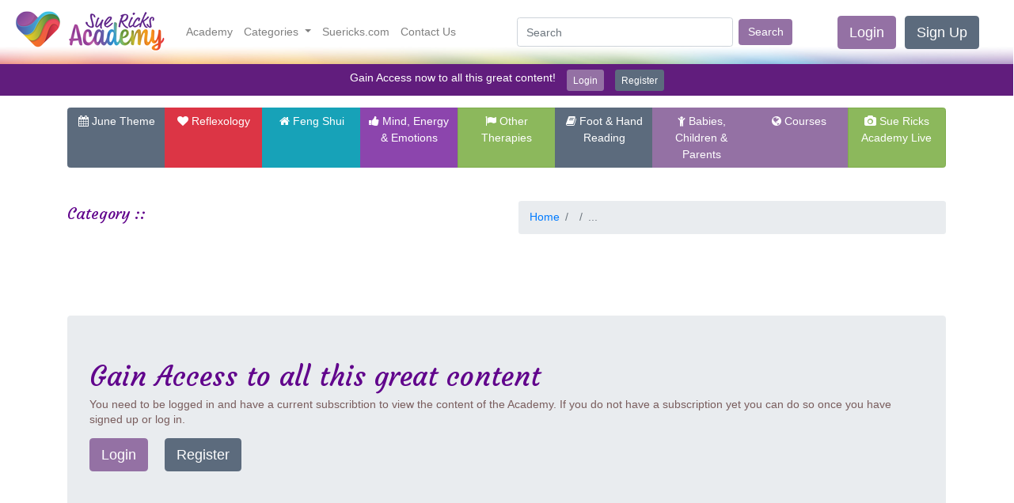

--- FILE ---
content_type: text/html; charset=UTF-8
request_url: https://www.suericks.com/Academy/Item/11033/?ut=NA
body_size: 2110
content:
<!DOCTYPE html>
<html xmlns="http://www.w3.org/1999/xhtml" lang="en">
<head>
<meta name="viewport" content="width=device-width, initial-scale=1">
<meta http-equiv="Content-Type" content="text/html; charset=utf-8" />
<title>Sue Ricks Academy</title>
<link rel="shortcut icon" href="/handfoot.ico"/>
<link rel="stylesheet" type="text/css" href="/2016/css/font-awesome.min.css">
<link rel="stylesheet" type="text/css" href="/2016/css/dropdown.min.css">
<link rel="stylesheet" type="text/css" href="/2016/css/bootstrap-datetimepicker.css">
<link rel="canonical" href="https://suericks.com" />
<meta name="robots" content="index, follow">
    <link data-require="semantic-ui@*" rel="stylesheet" href="/2016/css/semantic.min.css" />
       
<link rel="stylesheet" type="text/css" href="/2016/css/SR2016/mybootstrap.css">
<link rel="stylesheet" type="text/css" href="/2016/css/BS4/bootstrap.min.css">
<link rel="stylesheet" type="text/css" href="/2016/css/SR2016/main.css">
	   
<link rel="stylesheet" type="text/css" href="/2016/css/SR2016/creative2019.css">	
	<link rel="shortcut icon" href="/favicon.ico"/>
<meta property="og:site_name" content="Sue Ricks.com" />
<meta property="og:url"                content="http://www.suericks.com/Academy/Item/11033/?ut=NA" />
<meta property="og:type"               content="article" />
<meta property="og:title"              content="Sue Ricks Academy" />
<meta property="og:description" content="Welcome to SueRicks.com. Visit the site for reflexology courses, online learning and to book reflexology sessions with Reflexology expert Sue Ricks." />
<meta name="description" content="Welcome to SueRicks.com. Visit the site for reflexology courses, online learning and to book reflexology sessions with Reflexology expert Sue Ricks." />
<meta property="og:image" content="http://suericks.com/2016/images/HandFoot1-Rainbow-500.jpg" />
</head>

<body>
<div id="wrap">
<nav class="navbar navbar-expand-lg navbar-light bg-light">
  <a class="navbar-brand" href="/Academy/"><img class="img-fluid" src="/2016/images/Academy/Sue-Ricks-Academy-small-logo.png" alt="Academy Logo"/></a>
  <button class="navbar-toggler" type="button" data-toggle="collapse" data-target="#navbarSupportedContent" aria-controls="navbarSupportedContent" aria-expanded="false" aria-label="Toggle navigation">
    <span class="navbar-toggler-icon"></span>
  </button>

  <div class="collapse navbar-collapse" id="navbarSupportedContent">
    <ul class="navbar-nav mr-5">
		<li class="nav-item">
							<a class="nav-link"  href="/Academy?ut=NA">Academy</a>
					  		</li><li class="nav-item dropdown">
							<a class="nav-link dropdown-toggle"   href="/Academy?ut=NA" id="navbarDropdown2" role="button" data-toggle="dropdown" aria-haspopup="true" aria-expanded="false">
							 Categories
							</a>
							<div class="dropdown-menu" aria-labelledby="navbarDropdown2">
							 <a class="dropdown-item d-block d-sm-block d-md-block d-lg-none" href="/Academy?ut=NA"> Categories</a>	 <a class="dropdown-item" href="/Academy/Category/Live/?ut=NA"> Sue Ricks Academy Live</a>	 <a class="dropdown-item" href="/Academy/Category/featured/?ut=NA"> June Theme</a>	 <a class="dropdown-item" href="/Academy/Category/foot-hand-reading/?ut=NA"> Foot & Hand Reading</a>	 <a class="dropdown-item" href="/Academy/Category/babies-children-parents/?ut=NA"> Babies, Children & Parents</a>	 <a class="dropdown-item" href="/Academy/Category/Courses/?ut=NA"> Courses</a>	 <a class="dropdown-item" href="/Academy/Category/reflexology/?ut=NA"> Reflexology</a>	 <a class="dropdown-item" href="/Academy/Category/feng-shui/?ut=NA"> Feng Shui</a>	 <a class="dropdown-item" href="/Academy/Category/mind-energy/?ut=NA"> Mind & Energy</a>	 <a class="dropdown-item" href="/Academy/Category/other-therapies/?ut=NA"> Other Therapies</a>	</div>
						  </li><li class="nav-item">
							<a class="nav-link"  href="/?ut=NA">Suericks.com</a>
					  		</li><li class="nav-item">
							<a class="nav-link"  href="/Academy/Contact/?ut=NA">Contact Us</a>
					  		</li>      
<!--      <li class="nav-item">
        <a class="nav-link" href="#">Suericks.com</a>
      </li>
      <li class="nav-item dropdown">
        <a class="nav-link dropdown-toggle" href="#" id="navbarDropdown" role="button" data-toggle="dropdown" aria-haspopup="true" aria-expanded="false">
         Categories
        </a>
        <div class="dropdown-menu" aria-labelledby="navbarDropdown">
          <a class="dropdown-item" href="#">Action</a>
          <a class="dropdown-item" href="#">Another action</a>
          <div class="dropdown-divider"></div>
          <a class="dropdown-item" href="#">Something else here</a>
        </div>
      </li>-->
    </ul>
    <form class="form-inline mx-auto my-lg-0" action="/Academy/Search/" method="get" enctype="multipart/form-data">
      <input class="form-control mr-sm-2 menusearch" type="search" name="searchterm" placeholder="Search" aria-label="Search" id="searchbar1">
      <button class="btn btn-primary my-2 my-sm-0" type="submit">Search</button>
    </form>
	  <div class=" mx-auto">

		  	 <a href="/Academy/Login/" class="btn btn-primary btn-lg">Login</a> 
	  <a href="/Academy/Register/" class="btn btn-secondary ml-2 btn-lg">Sign Up</a> 
		  	  </div>
  </div>
</nav>
<div class="container-fluid m-0 px-3 d-block d-sm-block d-md-block d-lg-block d-flex" style="min-height: 40px; background-color:#611d7d;">
<div class="row">
	
		<div class="col-12 px-3 pt-2 d-flex justify-content-center">
			<span style="color: #fff;">Gain Access now to all this great content!</span>
			<a href="/Academy/Login/" class="btn btn-sm btn-primary mx-3" style="max-height: 35px;">Login</a>

			<a href="/Academy/Register/" class="btn btn-sm btn-secondary" style="max-height: 35px;">Register</a>
		</div>
	</div>
</div> 


<div class="container" style="padding-top:15px;">

         	<div class="row mb-5"><div class="col-md-12"><div class="btn-group special" role="group" aria-label="...">

    <a href="/Academy/Category/featured/?ut=NA" class="btn btn-secondary"><em class="fa fa-calendar"></em> <span class="hidden-xs">June Theme</span></a>
 

    <a href="/Academy/Category/reflexology/?ut=NA" class="btn btn-danger"><em class="fa fa-heart"></em> <span class="hidden-xs">Reflexology</span></a>
 

    <a href="/Academy/Category/feng-shui/?ut=NA" class="btn btn-info"><em class="fa fa-home"></em> <span class="hidden-xs">Feng Shui</span></a>
 

    <a href="/Academy/Category/mind-energy/?ut=NA" class="btn btn-purple"><em class="fa fa-thumbs-up"></em> <span class="hidden-xs">Mind, Energy & Emotions</span></a>
 

    <a href="/Academy/Category/other-therapies/?ut=NA" class="btn btn-success"><em class="fa fa-flag"></em> <span class="hidden-xs">Other Therapies</span></a>
 

    <a href="/Academy/Category/foot-hand-reading/?ut=NA" class="btn btn-secondary"><em class="fa fa-book"></em> <span class="hidden-xs">Foot & Hand Reading</span></a>
 

    <a href="/Academy/Category/babies-children-parents/?ut=NA" class="btn btn-primary"><em class="fa fa-child"></em> <span class="hidden-xs">Babies, Children & Parents</span></a>
 

    <a href="/Academy/Category/Courses/?ut=NA" class="btn btn-primary"><em class="fa fa-globe"></em> <span class="hidden-xs">Courses</span></a>
 

    <a href="/Academy/Category/Live/?ut=NA" class="btn btn-success"><em class="fa fa-camera"></em> <span class="hidden-xs">Sue Ricks Academy Live</span></a>
 </div>
</div>
</div>
<div class="row">
    <div class="col-md-6 col-12">
        <div class="page-header">
        <h3><small>Category :: </small></h3>
        </div>
    </div>
	 <div class="col-md-6 col-12">
			
			<nav aria-label="breadcrumb">
  <ol class="breadcrumb">
    <li class="breadcrumb-item"><a href="/Academy/?ut=NA">Home</a></li>
	  <li class="breadcrumb-item"><a href="/Academy/Category//?ut=NA"></a></li>
    	   	  <li class="breadcrumb-item active" aria-current="page">...</li>
  </ol>
</nav>
    </div>
     
</div>
<div class="row" style="margin-bottom:25px;">
    <div class="col-md-12 col-xs-12">
<h1></h1>
    </div>
       
</div>
<div class="row">
    <div class="col-md-12 col-xs-12" style="margin-top:25px; margin-bottom:25px;">
</div>
</div>
<div class="jumbotron">
<h1>Gain Access to all this great content</h1>
	<p>You need to be logged in and have a current subscribtion to view the content of the Academy. If you do not have a subscription yet you can do so once you have signed up or log in. </p>
<p><a class="btn btn-primary btn-lg" href="/Academy/Login/?return=%2FAcademy%2FItem%2F11033%2F" role="button">Login</a><a class="btn btn-secondary btn-lg ml-4" href="/Academy/Register/?return=%2FAcademy%2FItem%2F11033%2F" role="button">Register</a></p>
</div>    


--- FILE ---
content_type: text/css
request_url: https://www.suericks.com/2016/css/SR2016/main.css
body_size: 3422
content:
/* CSS Document */
@import url('https://fonts.googleapis.com/css?family=Courgette');
body{

color:#795d5d;
}
h1, h2, h3, h4{
color:#61048c;
font-family:'Courgette';	
}
h1{
	margin:5px 0px 5px 0px;
}
.homeheader3{
	font-size:36px;
}
hr{
border-top:1px solid #61048c;	
}
.hr-warning{
	border-top:1px solid rgb(210,105,30);
}
.hr-success{
	border-top:1px solid rgb(15,157,88);
}
.hr-primary{
	border-top:1px solid rgb(66,133,244);

}
.hr-danger{
	border-top:1px solid rgb(244,67,54);
}
.text-purple {
color:#61048c;
}
#Filter hr{
margin-top:5px;	
}
#Filter h5{
margin-bottom:20px;	
}
.fa-10x {
  font-size: 10em;
}
.navbar{
border-radius:0px;
margin-bottom:0px;	
}
.dropdown:hover .dropdown-menu {
display: block;
}

.no_indent,
.no_indent+.no_indent {
  margin-left: 0;
  margin-right: 10px;
}
.no_indent:last-child {
  margin-right: 0;
}

.navbar-white{
	background-color: #fff;
border: none;
border-bottom: #61048c 1px solid;
}
.navbar-nav > li > a{
	padding-top:1px;
	padding-bottom:1px;	
	margin-top:14px;
	margin-bottom:14px;	
}
.dropdown-menu > li > a {
color:#61048c;	
}

.dropdown-header{
color:#380350;		
}
.navbar-white .navbar-nav > li > a, .navbar-inverse .navbar-brand {	
color:#795d5d;
border-right:1px solid #CCC;
}
.navbar-white .navbar-nav > li > a:hover{	
color:#5c4545;
}
.navbar-inverse .navbar-toggle .icon-bar{
background-color: #6d069d !important;	
}
.btn-success{
	color: #fff;
background-color: #8cb85c;
border-color: #7ead4c;
}
.btn-success:hover {
    color: #fff;
    background-color: #739e44;
    border-color: #608539;
}
.modal-container {
  padding: 30px;
  background-color: #F7F7F7;
  margin-top: 20px;
  border-radius: 2px;
  box-shadow: 0px 2px 2px rgba(0, 0, 0, 0.3);
}
/****** LOGIN MODAL ******/
.loginmodal-container {
  padding: 30px;
  background-color: #F7F7F7;
  margin-top: 20px;
  border-radius: 2px;
  box-shadow: 0px 2px 2px rgba(0, 0, 0, 0.3);
}

.loginmodal-container h1 {
  text-align: center;
}

.loginmodal-container input[type=submit] {
  width: 100%;
  display: block;
  margin-bottom: 10px;
  position: relative;
}

.loginmodal-container input[type=text],.loginmodal-container input[type=password], .loginmodal-container input[type=email] {
  height: 44px;
  font-size: 16px;
  width: 100%;

  -webkit-appearance: none;
  background: #fff;
  border: 1px solid #d9d9d9;
  border-top: 1px solid #c0c0c0;
  /* border-radius: 2px; */
  padding: 0 8px;
  box-sizing: border-box;
  -moz-box-sizing: border-box;
}

.loginmodal-container input[type=text]:hover, .loginmodal-container input[type=password]:hover {
  border: 1px solid #b9b9b9;
  border-top: 1px solid #a0a0a0;
  -moz-box-shadow: inset 0 1px 2px rgba(0,0,0,0.1);
  -webkit-box-shadow: inset 0 1px 2px rgba(0,0,0,0.1);
  box-shadow: inset 0 1px 2px rgba(0,0,0,0.1);
}

.loginmodal {
  text-align: center;
  font-size: 14px;
  font-weight: 700;
  height: 36px;
  padding: 0 8px;
/* border-radius: 3px; */
/* -webkit-user-select: none;
  user-select: none; */
}

.loginmodal-container a.muted {
  text-decoration: none;
  color: #666;
  font-weight: 400;
  text-align: center;
  display: inline-block;
  opacity: 0.6;
  transition: opacity ease 0.5s;
} 

.login-help{
  font-size: 12px;
}

#dropArea{
	text-align:center;
border-radius:5px;
background-color: #f2ffee;
border: 1px solid #5cb85c;
}
#dropArea.hover {
    background-color: #CCCCCC;
}
mark{
background-color:#7ec23a;
}

#searchclear {
    position: absolute;
    right: 5px;
    top: 0;
    bottom: 0;
    height: 14px;
    margin: auto;
    font-size: 14px;
    cursor: pointer;
    color: #7ec23a;
	z-index:10;
	text-decoration:none;
}
#searchclear:hover {
    color:#4e8d10;

}
.navbar-brand{
padding-top:0px !important;	
}

.tooltip-inner {
  background-color:rgb(140, 184, 92);
}
.scrollbutton{
position: fixed;
top: 90%;
left: 90%;
}

.huge {
    font-size: 40px;
}
.Top-Bar{
/* Permalink - use to edit and share this gradient: http://colorzilla.com/gradient-editor/#ffffff+0,ffffff+64,e0e0e0+100 */
background: #ffffff; /* Old browsers */
background: -moz-linear-gradient(top,  #ffffff 0%, #ffffff 64%, #e0e0e0 100%); /* FF3.6-15 */
background: -webkit-linear-gradient(top,  #ffffff 0%,#ffffff 64%,#e0e0e0 100%); /* Chrome10-25,Safari5.1-6 */
background: linear-gradient(to bottom,  #ffffff 0%,#ffffff 64%,#e0e0e0 100%); /* W3C, IE10+, FF16+, Chrome26+, Opera12+, Safari7+ */
filter: progid:DXImageTransform.Microsoft.gradient( startColorstr='#ffffff', endColorstr='#e0e0e0',GradientType=0 ); /* IE6-9 */


height:35px;
line-height:33px;
}
.Maintenance-bar{
/* Permalink - use to edit and share this gradient: http://colorzilla.com/gradient-editor/#ffffff+0,ffffff+64,e0e0e0+100 */
background:#4395e2;
color:#FFF;


height:70px;
line-height:33px;
}

#wrap {

    min-height: 100%;
	height:auto !important;
       height: 100%;
    margin: 0 auto -100px;
	padding-bottom:150px;

}
#Footer{
padding-top:30px;
padding-bottom: 30px;
background-color:#FFF;
background-image:url(/2016/images/Footer-BG.jpg);
background-position:top center;
background-repeat:no-repeat;	
z-index:100;
}
#Footer, #Footer a{
color:rgb(121, 93, 93);	
}
.HeaderName a{
font-size:80px;
font-family:'Jenna Sue';
color:#eebaba;
line-height:110px;
}
.HeaderName a:hover{
color:#d28c8c;
}
.Header{
min-height:100px;
background-image:url(/2016/images/Header-BG.jpg);
background-position:bottom center;
background-repeat:no-repeat;	
}

.Header > .container, .Header > .container > .row, .Header > .container > .row > div{
min-height:100px;	
}


.navbar-collapse{
padding:0px;	
}
.carousel-control.right, .carousel-control.left{
background-image:none;
}

#shoppingcartview{
color:#8908c5;
}
#shoppingcartview > small{
font-size: 75%;	
}

.form-control:focus {
    border-color: #a466e9;
    outline: 0;
    -webkit-box-shadow: inset 0 1px 1px rgba(0,0,0,.075), 0 0 8px rgba(102, 175, 233, 0.6);
    box-shadow: inset 0 1px 1px rgba(0,0,0,.075), 0 0 8px rgba(158, 102, 222, 0.6);
}
#CartDetails{
margin-top:10px;
	
}
#SearchHolder{
margin-top:25px;

}
#cartIcon{
margin-top:20px;
}
@media (max-width: 991px) {
.Header > .container, .Header > .container > .row, .Header > .container > .row > div{
min-height:50px;	
}
.HeaderName{
text-align:center;	
}
.HeaderName a{
font-size:60px;
line-height:80px;
text-align:center;
width:100%;
}

#CartDetails{
margin-top:10px;
margin-bottom:20px;		
}
#SearchHolder{
margin-top:0px;
min-height:35px;
}
#cartIcon{
margin-top:20px;
text-align:right;
}

}


.panel-purple {
  border-color: #facdfa;
}
.panel-purple > .panel-heading {
  color: #8a3b8a;
  background-color: #fce3fc;
  border-color: #facdfa;
}
.panel-purple > .panel-heading + .panel-collapse > .panel-body {
  border-top-color: #facdfa;
}
.panel-purple > .panel-heading .badge {
  color: #fce3fc;
  background-color: #8a3b8a;
}
.panel-purple > .panel-footer + .panel-collapse > .panel-body {
  border-bottom-color: #facdfa;
}
.btn-purple {
  color: #fff;
  background-color: #a64ef0;
  border-color: #9837ed;
}
.btn-purple:focus,
.btn-purple.focus {
  color: #fff;
  background-color: #ec971f;
  border-color: #985f0d;
}
.btn-purple:hover {
  color: #fff;
  background-color: #ec971f;
  border-color: #d58512;
}
.btn-purple:active,
.btn-purple.active,
.open > .dropdown-toggle.btn-purple {
  color: #fff;
  background-color: #ec971f;
  border-color: #d58512;
}
.btn-purple:active:hover,
.btn-purple.active:hover,
.open > .dropdown-toggle.btn-purple:hover,
.btn-purple:active:focus,
.btn-purple.active:focus,
.open > .dropdown-toggle.btn-purple:focus,
.btn-purple:active.focus,
.btn-purple.active.focus,
.open > .dropdown-toggle.btn-purple.focus {
  color: #fff;
  background-color: #d58512;
  border-color: #985f0d;
}
.btn-purple:active,
.btn-purple.active,
.open > .dropdown-toggle.btn-purple {
  background-image: none;
}
.btn-purple.disabled:hover,
.btn-purple[disabled]:hover,
fieldset[disabled] .btn-purple:hover,
.btn-purple.disabled:focus,
.btn-purple[disabled]:focus,
fieldset[disabled] .btn-purple:focus,
.btn-purple.disabled.focus,
.btn-purple[disabled].focus,
fieldset[disabled] .btn-purple.focus {
  background-color: #a64ef0;
  border-color: #9837ed;
}
.text-warning {
  color: #8a3b8a;
}
a.text-warning:hover,
a.text-warning:focus {
  color: #662c66;
}
/*Input requirements for plus minus on the QTY shop page.*/
.short { max-width: 70px; }
.spinner input {
  text-align: right;
}

.input-group-btn-vertical {
  position: relative;
  white-space: nowrap;
  width: 2%;
  vertical-align: middle;
  display: table-cell;
}

.input-group-btn-vertical > .btn {
  display: block;
  float: none;
  width: 100%;
  max-width: 100%;
  padding: 8px;
  margin-left: -1px;
  position: relative;
  border-radius: 0;
}

.input-group-btn-vertical > .btn:first-child {
  border-top-right-radius: 4px;
}

.input-group-btn-vertical > .btn:last-child {
  margin-top: -2px;
  border-bottom-right-radius: 4px;
}

.input-group-btn-vertical i {
  position: absolute;
  top: 0;
  left: 4px;
}

.qtychange{
	width:35px !important;
	margin-left:5px;
	padding-left:0px !important;
	padding-right:5px !important;
}

/* CSS used here will be applied after bootstrap.css */
@media only screen and (min-width : 481px) {
    .row.equal-height {
        display: flex;
        flex-wrap: wrap;
    }
    .row.equal-height > [class*='col-'] {
        display: flex;
        flex-direction: column;
    }
    .row.equal-height.row:after,
    .row.equal-height.row:before {
        display: flex;
    }

    .row.equal-height > [class*='col-'] > .panel,
    .row.equal-height > [class*='col-'] > .panel > .panel-body,
	.row.equal-height > [class*='col-'] > .panel > .panel-body > .row,
	.row.equal-height > [class*='col-'] > .panel > .panel-body > .row > .content {
        display: flex;
        flex: 1 0 auto;
        flex-direction: column;
    }
    .row.equal-height > [class*='col-'] > .panel > .panel-body > .row > .content > .flex-text {
        flex-grow: 1;
    }
    .row.equal-height > [class*='col-'] > .thumbnail > a > img {
        width: 100%;
        height: 200px; /* force image's height */

        /* force image fit inside it's "box" */
        -webkit-object-fit: contain;
           -moz-object-fit: contain;
            -ms-object-fit: contain;
             -o-object-fit: contain;
                object-fit: contain;
    }
}

@media (max-width: 767px) {
    .btn-xs-block {
        display: block;
        width: 100%;
    }
    input[type="submit"].btn-xs-block,
    input[type="reset"].btn-xs-block,
    input[type="button"].btn-xs-block {
        width: 100%;
    }
    .btn-block + .btn-xs-block,
    .btn-xs-block + .btn-block,
    .btn-xs-block + .btn-xs-block {
        margin-top: 0.5rem;
    }
}
@media (min-width: 768px) and (max-width: 991px) {
    .btn-sm-block {
        display: block;
        width: 100%;
    }
    input[type="submit"].btn-sm-block,
    input[type="reset"].btn-sm-block,
    input[type="button"].btn-sm-block {
        width: 100%;
    }
    .btn-block + .btn-sm-block,
    .btn-sm-block + .btn-block,
    .btn-sm-block + .btn-sm-block {
        margin-top: 0.5rem;
    }
}
@media (min-width: 992px) and (max-width: 1199px) {
    .btn-md-block {
        display: block;
        width: 100%;
    }
    input[type="submit"].btn-md-block,
    input[type="reset"].btn-md-block,
    input[type="button"].btn-md-block {
        width: 100%;
    }
    .btn-block + .btn-md-block,
    .btn-md-block + .btn-block,
    .btn-md-block + .btn-md-block {
        margin-top: 0.5rem;
    }
}
@media (min-width: 1200px) {
    .btn-lg-block {
        display: block;
        width: 100%;
    }
    input[type="submit"].btn-lg-block,
    input[type="reset"].btn-lg-block,
    input[type="button"].btn-lg-block {
        width: 100%;
    }
    .btn-block + .btn-lg-block,
    .btn-lg-block + .btn-block,
    .btn-lg-block + .btn-lg-block {
        margin-top: 0.5rem;
    }
}
@media (max-width: 688px) {
.img-rounded-new{
	width:85%;
}
.Item-Title{
	padding-top:10px;
	
}
}
blockquote {

    font-size: 15.5px;

}
blockquote .h2 {

    font-size: 25px;

}

.bg-new {
background-image:url('/images/Structure/New-starburst.png');
background-position:top right;
background-repeat:no-repeat;
}
.bg-membersonly {
background-image:url('/images/Structure/members-only.png');
background-position:bottom right;
background-repeat:no-repeat;
}
.list-padded > li{
	margin-top:10px;
	margin-bottom:10px;
}
.btn-purple {
  color: #fff;
  background-color:#8c45ad; border-color:#8c45ad;
}
.btn-purple:focus,
.btn-purple.focus {
  color: #fff;
  background-color: #842cad;
 border-color:#8c45ad;
}
.btn-purple:hover {
  color: #fff;
  background-color: #842cad;
 border-color:#8c45ad;
}
.Courgette-text{
font-family:'Courgette'	;
}
@media (max-width: 768px) {
   .hide-mobile {
       display: none !important;
   }
   .show-mobile{
	 display: block !important;  
   }
}
@media (min-width: 768px) {
   .hide-mobile {
       display: block !important;
   }
   .show-mobile{
	 display: none !important;  
   }
}

.navbar-inverse .navbar-nav > .active > a{
background:none;
color:#61048c;
}
.navbar-inverse .navbar-nav > .active{
/* Permalink - use to edit and share this gradient: http://colorzilla.com/gradient-editor/#ffffff+0,ffd3d3+100&0+0,1+100 */
background: -moz-linear-gradient(top,  rgba(255,255,255,0) 0%, rgba(255,211,211,1) 100%); /* FF3.6-15 */
background: -webkit-linear-gradient(top,  rgba(255,255,255,0) 0%,rgba(255,211,211,1) 100%); /* Chrome10-25,Safari5.1-6 */
background: linear-gradient(to bottom,  rgba(255,255,255,0) 0%,rgba(255,211,211,1) 100%); /* W3C, IE10+, FF16+, Chrome26+, Opera12+, Safari7+ */
filter: progid:DXImageTransform.Microsoft.gradient( startColorstr='#00ffffff', endColorstr='#ffd3d3',GradientType=0 ); /* IE6-9 */

}
.carousel-indicators{
bottom:-10px;
}

.newinterviews{
	border:#FC3 1px solid;
	background:url(/images/new-interviews-corner-top.png) top right no-repeat;
}
.newinterviews{
	border:#FC0 1px solid;
	/*background:#FFC url(/images/new-interviews-corner.png) bottom right no-repeat;*/
		-moz-box-shadow: 0 0 5px #C60;
-webkit-box-shadow: 0 0 5px #C60;
box-shadow: 0 0 5px #C60;
}
.bigtext {
  display: block;
  overflow: hidden;
}

.BG-Image{
background-position: bottom center;
background-size:cover;
background-repeat:no-repeat;
}

.BannerStyle{
	/*background-size:contain !important;*/
	background-position:center center;
	
}

.btn-xl,
.btn-group-xl > .btn {
  padding: 20px 26px;
  font-size: 25px;
  line-height: 1.3333333;
  border-radius: 3px;
}

.section-heading {
  margin-top: 0;
}
.service-box {
  max-width: 400px;
  margin: 50px auto 0;
}
section {
  padding: 100px 0;
}
aside {
  padding: 50px 0;
}
.bg-dark {
  background-color: #540399;
  color: white;
}

.nav > li > a{
padding-left:10px !important;
padding-right:10px !important;	
}

.Cart-number{
	color:#fff;
	font-weight: bold;
	font-size:11px;
	margin-top: -1.6em;
	margin-left: 2.5em;
	
}.cart-number-circle{
	margin-top: -0.6em;
	margin-left: 1em;
}

--- FILE ---
content_type: text/css
request_url: https://www.suericks.com/2016/css/SR2016/creative2019.css
body_size: 771
content:
/* CSS Document */

.bg-light{
	background-color: #fff !important;
	background-image: url(/2016/images/Header-BG.jpg);
	background-position: bottom center;
	background-repeat: no-repeat;
}

.menusearch{
	width: 325px !important;
	height: 25px !important;
}


.btn-primary{
	color: #fff;
	background-color: #9471a4;
	border-color:  #9471a4;
}

.btn-secondary{
	color: #fff;
	background-color: #5c6b7d;
	border-color:  #5c6b7d;
}

.videocontainer{
  position: relative;
  width: 100%
}
.videocontainer video{
  position: absolute;
  left: 50%;
  top: 50%;
  transform: translate(-50%,-50%);                            
}

.videosizeguide{
	max-height: 500px;
	overflow: hidden;
}
.videosizeguide > embed-responsive-item{
	width: 100%;
}

.BG-Gradient{
	min-height: 75px;
/* Permalink - use to edit and share this gradient: https://colorzilla.com/gradient-editor/#64317c+0,773d91+40,ac80b5+100 */
background: rgb(100,49,124); /* Old browsers */
background: -moz-linear-gradient(left,  rgba(100,49,124,1) 0%, rgba(119,61,145,1) 40%, rgba(172,128,181,1) 100%); /* FF3.6-15 */
background: -webkit-linear-gradient(left,  rgba(100,49,124,1) 0%,rgba(119,61,145,1) 40%,rgba(172,128,181,1) 100%); /* Chrome10-25,Safari5.1-6 */
background: linear-gradient(to right,  rgba(100,49,124,1) 0%,rgba(119,61,145,1) 40%,rgba(172,128,181,1) 100%); /* W3C, IE10+, FF16+, Chrome26+, Opera12+, Safari7+ */
filter: progid:DXImageTransform.Microsoft.gradient( startColorstr='#64317c', endColorstr='#ac80b5',GradientType=1 ); /* IE6-9 */

}
.BannerStyle > .tint{
 
    top: 0;
    left: 0;
    width: 100%;
    height: 100%;
	/* Permalink - use to edit and share this gradient: https://colorzilla.com/gradient-editor/#000000+0,000000+100&0.65+17,0+100 */
background: -moz-linear-gradient(left,  rgba(0,0,0,0.65) 0%, rgba(0,0,0,0.65) 17%, rgba(0,0,0,0) 100%); /* FF3.6-15 */
background: -webkit-linear-gradient(left,  rgba(0,0,0,0.65) 0%,rgba(0,0,0,0.65) 17%,rgba(0,0,0,0) 100%); /* Chrome10-25,Safari5.1-6 */
background: linear-gradient(to right,  rgba(0,0,0,0.65) 0%,rgba(0,0,0,0.65) 17%,rgba(0,0,0,0) 100%); /* W3C, IE10+, FF16+, Chrome26+, Opera12+, Safari7+ */
filter: progid:DXImageTransform.Microsoft.gradient( startColorstr='#a6000000', endColorstr='#00000000',GradientType=1 ); /* IE6-9 */
	

}
.icontext{
	font-size:30px;
	color:#fff;
	line-height: 60px;
}

.BannerStyle > div > div > h2{
	color:#fff !important;
	font-size:40px !important;
}
.BannerStyle >div > div > p{
	color:#fff !important;
	font-size:18px !important;
}
.margin150{
	margin-top:100px;
}

.collapse.in{
	display: block !important;
}

@media (max-width: 1360px) {
.icontext{
	font-size:25px;

}
	.menusearch{
		width: auto !important;
	min-width: 250px !important;
}
	
}

@media (max-width: 1060px) {

		.menusearch{
		width: auto !important;
	min-width: 250px !important;
}
	
}



@media (max-width: 1025px) {
.icontext{
	font-size:20px;

}

	
}

.btn-group.special {
  display: flex;
}

.special .btn {
  flex: 1
}
@media (max-width: 768px) {
h1{
	
font-size:20px !important;	
	
}
.BannerStyle > div > div > h2{
	
font-size:30px !important;	
	
}

}

.list-large > li{
	font-size:16px;
	padding-top: 3px;
	padding-bottom:3px;
	color: #61048c;
}
.list-large > li > .fa-li{
		padding-top: 3px;
	color: #61048c;
}

.list-linkable {
    cursor: pointer;
	
}
.list-linkable:hover {
        background: #d9d9d9;
    }

